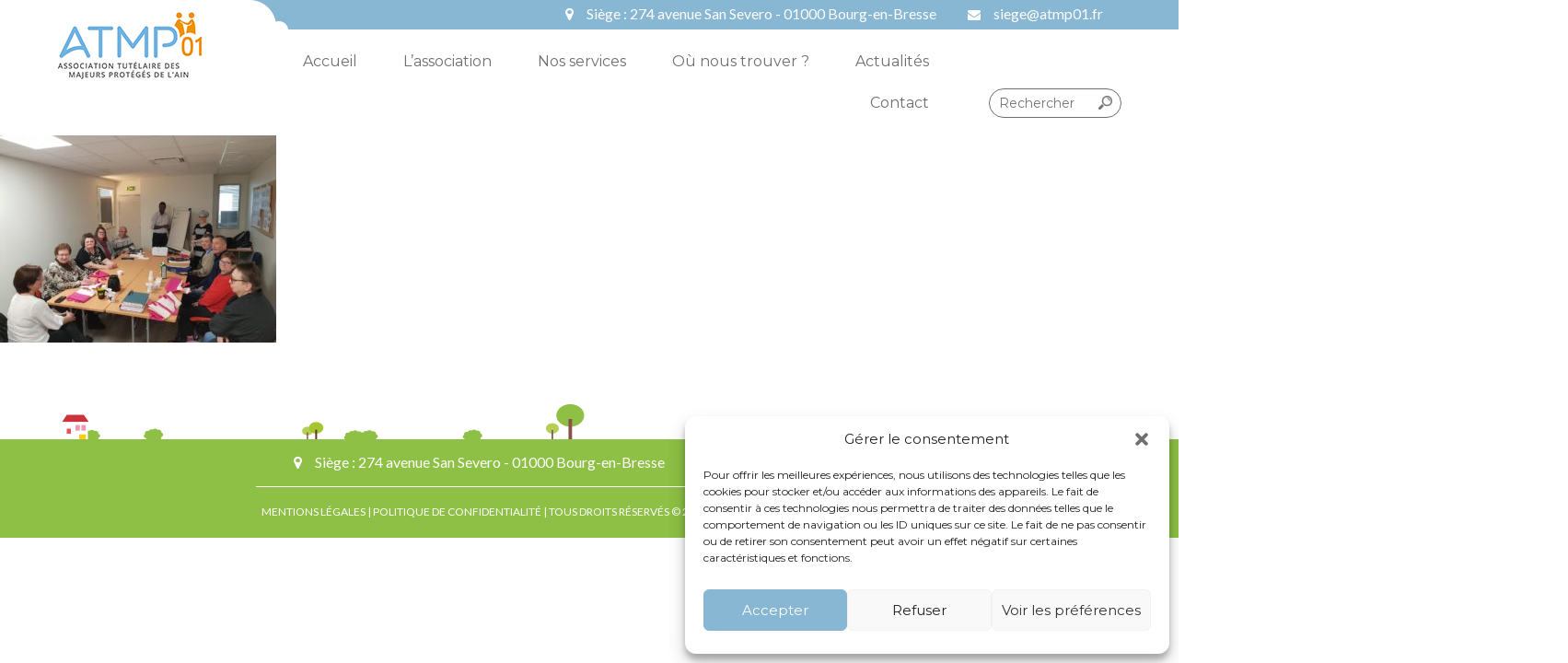

--- FILE ---
content_type: text/css;charset=UTF-8
request_url: https://www.atmp01.fr/wp-content/themes/idcomcrea/less/index.php?fichier=style
body_size: 7684
content:
html,
body,
div,
span,
applet,
object,
iframe,
h1,
h2,
h3,
h4,
h5,
h6,
p,
blockquote,
pre,
a,
abbr,
acronym,
address,
big,
cite,
code,
del,
dfn,
em,
img,
ins,
kbd,
q,
s,
samp,
small,
strike,
strong,
sub,
sup,
tt,
var,
b,
u,
i,
center,
dl,
dt,
dd,
ol,
ul,
li,
fieldset,
form,
label,
legend,
table,
caption,
tbody,
tfoot,
thead,
tr,
th,
td,
article,
aside,
canvas,
details,
embed,
figure,
figcaption,
footer,
header,
hgroup,
menu,
nav,
output,
ruby,
section,
summary,
time,
mark,
audio,
video {
  margin: 0;
  padding: 0;
  border: 0;
  font-size: 100%;
  font: inherit;
  vertical-align: baseline;
}
article,
aside,
details,
figcaption,
figure,
footer,
header,
hgroup,
menu,
nav,
section {
  display: block;
}
body {
  line-height: 1;
}
ol,
ul {
  list-style: none;
}
blockquote,
q {
  quotes: none;
}
blockquote:before,
blockquote:after,
q:before,
q:after {
  content: '';
  content: none;
}
table {
  border-collapse: collapse;
  border-spacing: 0;
}
input::-moz-focus-inner {
  border: 0;
}
a {
  color: #3c3c3b;
  transition: all 0.4s ease-in-out !important;
  -webkit-transition: all 0.4s ease-in-out !important;
  -moz-transition: all 0.4s ease-in-out !important;
  -o-transition: all 0.4s ease-in-out !important;
  text-decoration: none;
}
a:hover,
a:active,
a:focus {
  text-decoration: none;
  outline: none;
}
.col-p5 {
  width: 5%;
  float: left;
}
@media screen and (max-width: 768px) {
  .col-p5 {
    clear: both;
    float: inherit;
    width: 100%;
  }
}
.col-p10 {
  width: 10%;
  float: left;
}
@media screen and (max-width: 768px) {
  .col-p10 {
    clear: both;
    float: inherit;
    width: 100%;
  }
}
.col-p15 {
  width: 15%;
  float: left;
}
@media screen and (max-width: 768px) {
  .col-p15 {
    clear: both;
    float: inherit;
    width: 100%;
  }
}
.col-p20 {
  width: 20%;
  float: left;
}
@media screen and (max-width: 768px) {
  .col-p20 {
    clear: both;
    float: inherit;
    width: 100%;
  }
}
.col-p25 {
  width: 25%;
  float: left;
}
@media screen and (max-width: 768px) {
  .col-p25 {
    clear: both;
    float: inherit;
    width: 100%;
  }
}
.col-p30 {
  width: 30%;
  float: left;
}
@media screen and (max-width: 768px) {
  .col-p30 {
    clear: both;
    float: inherit;
    width: 100%;
  }
}
.col-p35 {
  width: 35%;
  float: left;
}
@media screen and (max-width: 768px) {
  .col-p35 {
    clear: both;
    float: inherit;
    width: 100%;
  }
}
.col-p40 {
  width: 40%;
  float: left;
}
@media screen and (max-width: 768px) {
  .col-p40 {
    clear: both;
    float: inherit;
    width: 100%;
  }
}
.col-p45 {
  width: 45%;
  float: left;
}
@media screen and (max-width: 768px) {
  .col-p45 {
    clear: both;
    float: inherit;
    width: 100%;
  }
}
.col-p50 {
  width: 50%;
  float: left;
}
@media screen and (max-width: 768px) {
  .col-p50 {
    clear: both;
    float: inherit;
    width: 100%;
  }
}
.col-p55 {
  width: 55%;
  float: left;
}
@media screen and (max-width: 768px) {
  .col-p55 {
    clear: both;
    float: inherit;
    width: 100%;
  }
}
.col-p60 {
  width: 60%;
  float: left;
}
@media screen and (max-width: 768px) {
  .col-p60 {
    clear: both;
    float: inherit;
    width: 100%;
  }
}
.col-p65 {
  width: 65%;
  float: left;
}
@media screen and (max-width: 768px) {
  .col-p65 {
    clear: both;
    float: inherit;
    width: 100%;
  }
}
.col-p70 {
  width: 70%;
  float: left;
}
@media screen and (max-width: 768px) {
  .col-p70 {
    clear: both;
    float: inherit;
    width: 100%;
  }
}
.col-p75 {
  width: 75%;
  float: left;
}
@media screen and (max-width: 768px) {
  .col-p75 {
    clear: both;
    float: inherit;
    width: 100%;
  }
}
.col-p80 {
  width: 80%;
  float: left;
}
@media screen and (max-width: 768px) {
  .col-p80 {
    clear: both;
    float: inherit;
    width: 100%;
  }
}
.col-p85 {
  width: 85%;
  float: left;
}
@media screen and (max-width: 768px) {
  .col-p85 {
    clear: both;
    float: inherit;
    width: 100%;
  }
}
.col-p90 {
  width: 90%;
  float: left;
}
@media screen and (max-width: 768px) {
  .col-p90 {
    clear: both;
    float: inherit;
    width: 100%;
  }
}
.col-p95 {
  width: 95%;
  float: left;
}
@media screen and (max-width: 768px) {
  .col-p95 {
    clear: both;
    float: inherit;
    width: 100%;
  }
}
.col-p5 {
  width: 5%;
  float: left;
}
@media screen and (max-width: 768px) {
  .col-p5 {
    clear: both;
    float: inherit;
    width: 100%;
  }
}
body {
  overflow-x: hidden;
}
body * {
  font-family: 'Montserrat', sans-serif;
  font-size: 16px;
  line-height: 20px;
  color: #706f6f;
}
body strong {
  font-weight: bold;
}
body #cn-notice-text {
  color: #fff;
}
body .container {
  width: 80%;
}
body #grdp_barre_maxi,
body #grdp_barre_mini {
  padding: 10px 15px !important;
  background-color: #87b7d3 !important;
}
body #grdp_barre_maxi p,
body #grdp_barre_maxi a,
body #grdp_barre_mini p,
body #grdp_barre_mini a {
  font-size: 12px !important;
  line-height: 13px !important;
  color: #fff !important;
  padding: 0 !important;
}
body #modalVideo {
  text-align: center;
}
body #modalVideo:before {
  display: inline-block;
  vertical-align: middle;
  content: " ";
  height: 100%;
}
body #modalVideo .modal-dialog {
  display: inline-block;
  vertical-align: middle;
  width: 800px;
}
body #modalVideo .modal-dialog .modal-content {
  border-radius: 0;
}
body #modalVideo .modal-dialog .modal-content button {
  position: absolute;
  top: -50px;
  right: 0;
  outline: none;
  text-shadow: none;
  opacity: 1;
}
body #modalVideo .modal-dialog .modal-content button span {
  font-size: 45px;
  line-height: 45px;
  color: #fff;
  transition: all .4s ease-in-out !important;
  -webkit-transition: all .4s ease-in-out !important;
  -moz-transition: all .4s ease-in-out !important;
  -o-transition: all .4s ease-in-out !important;
}
body #modalVideo .modal-dialog .modal-content button span:hover {
  color: #8dc045;
}
body #modalVideo .modal-dialog .modal-content .modal-body {
  padding: 0;
  margin-bottom: -6px;
}
body #modalVideo .modal-dialog .modal-content .modal-body iframe {
  width: 100% !important;
}
body header #logo img {
  display: inline;
  margin-top: 10px;
}
body header .ligne-contact {
  height: 32px;
  padding: 5px;
  text-align: right;
  position: relative;
  background: url(../img/bout-nuage.png) no-repeat 0 0;
  background-color: #87b7d3;
}
body header .ligne-contact .bg-ligne-contact {
  background: url(../img/bg-header-ligne-contact.png);
  position: absolute;
  right: -500px;
  width: 500px;
  height: 32px;
  top: 0;
  z-index: -1;
  display: block;
}
body header .ligne-contact div {
  display: inline-block;
  margin: 0 15px;
}
body header .ligne-contact div a {
  font-family: 'Lato', sans-serif;
  color: #fff;
}
body header .ligne-contact div a:hover {
  color: #3c3c3b;
}
body header .ligne-contact div i {
  color: #fff;
  margin-right: 10px;
  vertical-align: initial;
}
body header .ligne-contact div span {
  color: #fff;
  font-family: 'Lato', sans-serif;
}
body header .ligne-contact div:nth-child(2) {
  margin-left: 0;
}
body header .ligne-contact div:nth-child(2) i {
  font-size: 16px;
}
body header .ligne-contact div:nth-child(3) i {
  font-size: 14px;
}
body header .ligne-contact div:nth-child(4) {
  margin-right: 0;
}
body header .ligne-contact div:nth-child(4) i {
  font-size: 16px;
}
body header nav {
  margin-top: 25px;
  text-align: right;
}
body header nav li {
  display: inline-block;
  position: relative;
  margin: 0 3%;
  padding-bottom: 25px;
}
body header nav li a {
  padding-bottom: 3px;
}
body header nav li a:hover {
  color: #8dc045;
}
body header nav li ul {
  display: none;
  position: absolute;
  top: 45px;
  left: -20px;
  z-index: 10;
  background-color: #8dc045;
  width: 250px;
  transition: all .4s ease-in-out !important;
  -webkit-transition: all .4s ease-in-out !important;
  -moz-transition: all .4s ease-in-out !important;
  -o-transition: all .4s ease-in-out !important;
}
body header nav li ul li {
  display: block;
  text-align: left;
  margin: 0;
  padding: 0;
  transition: all .4s ease-in-out !important;
  -webkit-transition: all .4s ease-in-out !important;
  -moz-transition: all .4s ease-in-out !important;
  -o-transition: all .4s ease-in-out !important;
}
body header nav li ul li a {
  color: #fff !important;
  display: block;
  padding: 10px 20px;
  font-size: 14px;
  border: 0 !important;
}
body header nav li ul li:hover {
  background-color: #6a8841;
}
body header nav li ul li:hover a {
  color: #fff;
}
body header nav li ul li.current-menu-item {
  background-color: #6a8841;
}
body header nav li:hover ul {
  display: block;
}
body header nav li:first-child {
  margin-left: 0;
}
body header nav li.current-menu-item a {
  border-bottom: 3px solid #8dc045;
  color: #706f6f;
}
body header nav .menu-menu-principal-container {
  display: inline-block;
  width: 80%;
  margin-right: 4%;
}
body header nav #searchform {
  display: inline-block;
  position: relative;
  width: 15%;
}
body header nav #searchform label {
  display: none;
}
body header nav #searchform #s {
  border-radius: 30px;
  border: 1px solid #706f6f;
  outline: none;
  width: 100%;
  padding: 5px 30px 5px 10px;
  font-size: 14px;
}
body header nav #searchform #searchsubmit {
  position: absolute;
  right: 10px;
  background: url(../img/loupe-recherche.png) no-repeat 50% 50%;
  border: none;
  outline: none;
  height: 15px;
  width: 15px;
  background-size: contain;
  top: 8px;
}
body footer {
  background-color: #8dc045;
  position: relative;
  margin-top: 100px;
}
body footer .frise {
  background: url(../img/frise-icones-footer.png) no-repeat center;
  top: -38px;
  position: absolute;
  height: 38px;
  width: 100%;
  z-index: 10;
}
body footer .ligne-superieure {
  text-align: center;
  padding: 15px 0;
  width: 725px;
  margin: auto;
}
body footer .ligne-superieure div {
  display: inline-block;
  margin: 0 15px;
}
body footer .ligne-superieure div a {
  font-family: 'Lato', sans-serif;
  color: #fff;
}
body footer .ligne-superieure div a:hover {
  color: #3c3c3b;
}
body footer .ligne-superieure div i {
  color: #fff;
  margin-right: 10px;
  vertical-align: initial;
}
body footer .ligne-superieure div span {
  color: #fff;
  font-family: 'Lato', sans-serif;
}
body footer .ligne-superieure div:first-child {
  margin-left: 0;
}
body footer .ligne-superieure div:first-child i {
  font-size: 16px;
}
body footer .ligne-superieure div:nth-child(2) i {
  font-size: 14px;
}
body footer .ligne-superieure div:last-child {
  margin-right: 0;
}
body footer .ligne-superieure div:last-child i {
  font-size: 16px;
}
body footer .ligne-inferieure {
  text-align: center;
  color: #fff;
  font-family: 'Lato', sans-serif;
  font-size: 12px;
  border-top: 1px solid #fff;
  padding: 15px 0;
  width: 725px;
  margin: auto;
}
body footer .ligne-inferieure a {
  color: #fff;
  font-family: 'Lato', sans-serif;
  font-size: 12px;
}
body footer .ligne-inferieure a:hover {
  color: #3c3c3b;
}
.page-id-5 .rslides {
  position: relative;
  list-style: none;
  overflow: hidden;
  width: 100%;
  padding: 0;
  margin: 0;
}
.page-id-5 .rslides div {
  -webkit-backface-visibility: hidden;
  position: absolute;
  display: none;
  width: 100%;
  left: 0;
  top: 0;
}
.page-id-5 .rslides div:first-child {
  position: relative;
  display: block;
  float: left;
}
.page-id-5 .rslides img {
  display: block;
  height: auto;
  float: left;
  width: 100%;
  border: 0;
}
.page-id-5 .menu-services {
  margin-top: -70px;
}
.page-id-5 .menu-services .bloc-couleur {
  text-align: center;
  padding: 2% 1%;
  z-index: 10;
  transition: all .4s ease-in-out !important;
  -webkit-transition: all .4s ease-in-out !important;
  -moz-transition: all .4s ease-in-out !important;
  -o-transition: all .4s ease-in-out !important;
}
.page-id-5 .menu-services .bloc-couleur .texte {
  text-transform: uppercase;
  color: #fff;
  font-size: 17px;
  margin-bottom: 40px;
}
.page-id-5 .menu-services .bloc-couleur .en-savoir-plus {
  color: #fff;
  border: 1px solid #fff;
  padding: 5px 15px;
  transition: all .4s ease-in-out !important;
  -webkit-transition: all .4s ease-in-out !important;
  -moz-transition: all .4s ease-in-out !important;
  -o-transition: all .4s ease-in-out !important;
  display: inline;
}
.page-id-5 .menu-services .bloc-couleur:hover {
  transform: scale(1.2,1.2);
  -webkit-transform: scale(1.2,1.2);
  -moz-transform: scale(1.2,1.2);
  -o-transform: scale(1.2,1.2);
  z-index: 20;
}
.page-id-5 .menu-services .bloc-couleur:hover .en-savoir-plus {
  background-color: #fff;
}
.page-id-5 .menu-services .service-bleu {
  background-color: #87b7d3;
}
.page-id-5 .menu-services .service-bleu:hover .en-savoir-plus {
  color: #87b7d3;
}
.page-id-5 .menu-services .service-orange {
  background-color: #e0af69;
}
.page-id-5 .menu-services .service-orange:hover .en-savoir-plus {
  color: #e0af69;
}
.page-id-5 .menu-services .service-rouge {
  background-color: #cd6275;
}
.page-id-5 .menu-services .service-rouge:hover .en-savoir-plus {
  color: #cd6275;
}
.page-id-5 .menu-services .service-vert {
  background-color: #8dc045;
}
.page-id-5 .menu-services .service-vert:hover .en-savoir-plus {
  color: #8dc045;
}
.parent-pageid-7 main p {
  margin-bottom: 20px;
  text-align: justify;
}
.parent-pageid-7 main ul {
  list-style-type: disc;
  margin-bottom: 20px;
}
.parent-pageid-7 main ul li {
  margin-left: 20px;
  margin-bottom: 5px;
}
.parent-pageid-7 main em strong {
  color: #e0af69;
}
.parent-pageid-7 main #owl-membres-equipe {
  margin: 60px 0 30px;
}
.parent-pageid-7 main #owl-membres-equipe .item {
  text-align: center;
}
.parent-pageid-7 main #owl-membres-equipe .item .photo {
  height: 172px;
  width: 172px;
  border-radius: 172px;
  margin: auto;
}
.parent-pageid-7 main #owl-membres-equipe .item .nom-prenom {
  text-transform: uppercase;
  margin-top: 20px;
}
.parent-pageid-7 main #owl-membres-equipe .item .statut {
  font-size: 14px;
}
.parent-pageid-7 main #owl-membres-equipe .owl-buttons div {
  height: 51px;
  width: 28px;
  background: url(../img/fleches-carousel-membres-equipe.png);
  position: absolute;
  top: 35%;
}
.parent-pageid-7 main #owl-membres-equipe .owl-prev {
  background-position: 0 0 !important;
  left: -45px;
}
.parent-pageid-7 main #owl-membres-equipe .owl-next {
  background-position: -28px 0 !important;
  right: -45px;
}
.parent-pageid-9 main .titre h3,
.page-id-158 main .titre h3 {
  font-size: 24px;
}
.parent-pageid-9 main .menu-flottant,
.page-id-158 main .menu-flottant {
  width: 295px;
  position: absolute;
}
.parent-pageid-9 main .menu-flottant ul,
.page-id-158 main .menu-flottant ul {
  list-style-type: none;
  margin-bottom: 0px;
}
.parent-pageid-9 main .menu-flottant li,
.page-id-158 main .menu-flottant li {
  margin: 0;
}
.parent-pageid-9 main .menu-flottant li a,
.page-id-158 main .menu-flottant li a {
  text-transform: uppercase;
  color: #fff;
  font-size: 14px;
  padding: 20px;
  text-align: left;
  display: block;
}
.parent-pageid-9 main .menu-flottant li ul.sub,
.page-id-158 main .menu-flottant li ul.sub {
  padding-bottom: 20px;
}
.parent-pageid-9 main .menu-flottant li ul.sub li,
.page-id-158 main .menu-flottant li ul.sub li {
  color: #fff;
  font-size: 14px;
  cursor: pointer;
  transition: all .4s ease-in-out !important;
  -webkit-transition: all .4s ease-in-out !important;
  -moz-transition: all .4s ease-in-out !important;
  -o-transition: all .4s ease-in-out !important;
  padding: 10px 40px;
  width: 100%;
}
.parent-pageid-9 main .menu-flottant li.service-bleu,
.page-id-158 main .menu-flottant li.service-bleu {
  background-color: #87b7d3;
}
.parent-pageid-9 main .menu-flottant li.service-bleu.active:after,
.page-id-158 main .menu-flottant li.service-bleu.active:after {
  content: "";
  background: url(../img/coin-bas.jpg) no-repeat;
  height: 11px;
  width: 17px;
  display: block;
  bottom: -11px;
  position: absolute;
  right: 0;
}
.parent-pageid-9 main .menu-flottant li.service-orange,
.page-id-158 main .menu-flottant li.service-orange {
  background-color: #e0af69;
}
.parent-pageid-9 main .menu-flottant li.service-orange.active:before,
.page-id-158 main .menu-flottant li.service-orange.active:before {
  content: "";
  background: url(../img/coin-haut.jpg) no-repeat;
  height: 11px;
  width: 17px;
  display: block;
  top: -11px;
  position: absolute;
  right: 0;
}
.parent-pageid-9 main .menu-flottant li.service-orange.active:after,
.page-id-158 main .menu-flottant li.service-orange.active:after {
  content: "";
  background: url(../img/coin-bas.jpg) no-repeat;
  height: 11px;
  width: 17px;
  display: block;
  bottom: -11px;
  position: absolute;
  right: 0;
}
.parent-pageid-9 main .menu-flottant li.service-rouge,
.page-id-158 main .menu-flottant li.service-rouge {
  background-color: #cd6275;
}
.parent-pageid-9 main .menu-flottant li.service-rouge.active:before,
.page-id-158 main .menu-flottant li.service-rouge.active:before {
  content: "";
  background: url(../img/coin-haut.jpg) no-repeat;
  height: 11px;
  width: 17px;
  display: block;
  top: -11px;
  position: absolute;
  right: 0;
}
.parent-pageid-9 main .menu-flottant li.service-rouge.active:after,
.page-id-158 main .menu-flottant li.service-rouge.active:after {
  content: "";
  background: url(../img/coin-bas.jpg) no-repeat;
  height: 11px;
  width: 17px;
  display: block;
  bottom: -11px;
  position: absolute;
  right: 0;
}
.parent-pageid-9 main .menu-flottant li.service-vert,
.page-id-158 main .menu-flottant li.service-vert {
  background-color: #8dc045;
}
.parent-pageid-9 main .menu-flottant li.service-vert.active:before,
.page-id-158 main .menu-flottant li.service-vert.active:before {
  content: "";
  background: url(../img/coin-haut.jpg) no-repeat;
  height: 11px;
  width: 17px;
  display: block;
  top: -11px;
  position: absolute;
  right: 0;
}
.parent-pageid-9 main .menu-flottant li.service-gris,
.page-id-158 main .menu-flottant li.service-gris {
  background-color: #8dc045;
}
.parent-pageid-9 main .menu-flottant li.active,
.page-id-158 main .menu-flottant li.active {
  width: 312px;
  position: relative;
}
.parent-pageid-9 main .menu-flottant.flotte,
.page-id-158 main .menu-flottant.flotte {
  position: fixed;
  top: 50px;
}
.parent-pageid-9 main .panel-grid .container.panel-row-style .panel-grid-cell:last-child .textes,
.page-id-158 main .panel-grid .container.panel-row-style .panel-grid-cell:last-child .textes {
  padding: 20px;
  border: 1px solid #706f6f;
  cursor: pointer;
  transition: all .4s ease-in-out !important;
  -webkit-transition: all .4s ease-in-out !important;
  -moz-transition: all .4s ease-in-out !important;
  -o-transition: all .4s ease-in-out !important;
}
.parent-pageid-9 main .panel-grid .container.panel-row-style .panel-grid-cell:last-child .textes p,
.page-id-158 main .panel-grid .container.panel-row-style .panel-grid-cell:last-child .textes p {
  margin-bottom: 20px;
}
.parent-pageid-9 main .panel-grid .container.panel-row-style .panel-grid-cell:last-child .textes ul,
.page-id-158 main .panel-grid .container.panel-row-style .panel-grid-cell:last-child .textes ul {
  list-style-type: disc;
}
.parent-pageid-9 main .panel-grid .container.panel-row-style .panel-grid-cell:last-child .textes ul li,
.page-id-158 main .panel-grid .container.panel-row-style .panel-grid-cell:last-child .textes ul li {
  margin-left: 20px;
  margin-bottom: 20px;
}
.parent-pageid-9 main .panel-grid .container.panel-row-style .panel-grid-cell:last-child .textes .widget_sow-editor,
.page-id-158 main .panel-grid .container.panel-row-style .panel-grid-cell:last-child .textes .widget_sow-editor {
  margin: 0 !important;
}
.parent-pageid-9 main .panel-grid .container.panel-row-style .panel-grid-cell:last-child .textes .bloc-principal h3,
.page-id-158 main .panel-grid .container.panel-row-style .panel-grid-cell:last-child .textes .bloc-principal h3 {
  font-size: 20px;
  position: relative;
  transition: all .4s ease-in-out !important;
  -webkit-transition: all .4s ease-in-out !important;
  -moz-transition: all .4s ease-in-out !important;
  -o-transition: all .4s ease-in-out !important;
}
.parent-pageid-9 main .panel-grid .container.panel-row-style .panel-grid-cell:last-child .textes .bloc-principal h3 i,
.page-id-158 main .panel-grid .container.panel-row-style .panel-grid-cell:last-child .textes .bloc-principal h3 i {
  position: absolute;
  right: 5px;
  font-size: 30px;
  top: -5px;
  transition: all .4s ease-in-out !important;
  -webkit-transition: all .4s ease-in-out !important;
  -moz-transition: all .4s ease-in-out !important;
  -o-transition: all .4s ease-in-out !important;
}
.parent-pageid-9 main .panel-grid .container.panel-row-style .panel-grid-cell:last-child .textes .bloc-principal .textwidget,
.page-id-158 main .panel-grid .container.panel-row-style .panel-grid-cell:last-child .textes .bloc-principal .textwidget {
  display: none;
  margin-top: 30px;
}
.parent-pageid-9 main .panel-grid .container.panel-row-style .panel-grid-cell:last-child .textes .bloc-secondaire,
.page-id-158 main .panel-grid .container.panel-row-style .panel-grid-cell:last-child .textes .bloc-secondaire {
  display: none;
}
.parent-pageid-9 main .panel-grid .container.panel-row-style .panel-grid-cell:last-child .textes .bloc-secondaire h3,
.page-id-158 main .panel-grid .container.panel-row-style .panel-grid-cell:last-child .textes .bloc-secondaire h3 {
  color: #fff;
  font-weight: bold;
  padding: 5px 10px;
  margin-bottom: 10px;
}
.parent-pageid-9 main .panel-grid .container.panel-row-style .panel-grid-cell:last-child .textes .bloc-secondaire .textwidget,
.page-id-158 main .panel-grid .container.panel-row-style .panel-grid-cell:last-child .textes .bloc-secondaire .textwidget {
  padding: 0 10px;
}
.parent-pageid-9 main .panel-grid .container.panel-row-style .panel-grid-cell:last-child .textes:hover .bloc-principal h3,
.page-id-158 main .panel-grid .container.panel-row-style .panel-grid-cell:last-child .textes:hover .bloc-principal h3 {
  color: #fff;
}
.parent-pageid-9 main .panel-grid .container.panel-row-style .panel-grid-cell:last-child .textes:hover .bloc-principal h3 i,
.page-id-158 main .panel-grid .container.panel-row-style .panel-grid-cell:last-child .textes:hover .bloc-principal h3 i {
  color: #fff;
}
.parent-pageid-9 main .panel-grid .container.panel-row-style .panel-grid-cell:last-child .textes.active,
.page-id-158 main .panel-grid .container.panel-row-style .panel-grid-cell:last-child .textes.active {
  cursor: default;
  background-color: #fff !important;
}
.page-id-153 main #pg-153-1 {
  margin-bottom: 50px;
}
.page-id-153 main .panel-grid-cell {
  position: relative;
}
.page-id-153 main .uv-chart-div {
  height: 600px !important;
  position: absolute !important;
  z-index: -1 !important;
  text-align: center !important;
}
.page-id-153 main .uv-chart-div .uv-caption .uv-caption-text {
  font-family: 'Montserrat', sans-serif !important;
  font-size: 14px !important;
  font-variant: normal !important;
}
.page-id-153 main .uv-chart-div .uv-chart text {
  font-family: 'Montserrat', sans-serif !important;
  font-size: 14px !important;
}
.page-id-158 main .menu-flottant ul.sub li.active {
  background-color: #6a8841;
}
.page-id-158 main .menu-flottant ul.sub li:hover {
  background-color: #6a8841;
}
.page-id-158 main .textes em strong,
.page-id-158 main .textes strong em {
  color: #6a8841;
}
.page-id-158 main .textes:hover {
  background-color: #6a8841;
}
.page-id-158 main .textes.active:hover .bloc-principal h3 {
  color: #6a8841 !important;
}
.page-id-158 main .textes.active:hover .bloc-principal h3 i {
  color: #6a8841 !important;
}
.page-id-158 main .bloc-principal h3 {
  color: #6a8841;
}
.page-id-158 main .bloc-principal h3 i {
  color: #6a8841;
}
.page-id-158 main .bloc-secondaire h3 {
  background-color: #6a8841;
}
.page-id-15 main .menu-flottant ul.sub li.active {
  background-color: #456577;
}
.page-id-15 main .menu-flottant ul.sub li:hover {
  background-color: #456577;
}
.page-id-15 main .textes em strong,
.page-id-15 main .textes strong em {
  color: #456577;
}
.page-id-15 main .textes:hover {
  background-color: #456577;
}
.page-id-15 main .textes.active:hover .bloc-principal h3 {
  color: #456577 !important;
}
.page-id-15 main .textes.active:hover .bloc-principal h3 i {
  color: #456577 !important;
}
.page-id-15 main .bloc-principal h3 {
  color: #456577;
}
.page-id-15 main .bloc-principal h3 i {
  color: #456577;
}
.page-id-15 main .bloc-secondaire h3 {
  background-color: #456577;
}
.page-id-16 main .menu-flottant ul.sub li.active {
  background-color: #c4995c;
}
.page-id-16 main .menu-flottant ul.sub li:hover {
  background-color: #c4995c;
}
.page-id-16 main .textes em strong,
.page-id-16 main .textes strong em {
  color: #c4995c;
}
.page-id-16 main .textes:hover {
  background-color: #c4995c;
}
.page-id-16 main .textes.active:hover .bloc-principal h3 {
  color: #c4995c !important;
}
.page-id-16 main .textes.active:hover .bloc-principal h3 i {
  color: #c4995c !important;
}
.page-id-16 main .bloc-principal h3 {
  color: #c4995c;
}
.page-id-16 main .bloc-principal h3 i {
  color: #c4995c;
}
.page-id-16 main .bloc-secondaire h3 {
  background-color: #c4995c;
}
.page-id-17 main .menu-flottant ul.sub li.active {
  background-color: #a0293e;
}
.page-id-17 main .menu-flottant ul.sub li:hover {
  background-color: #a0293e;
}
.page-id-17 main .textes em strong,
.page-id-17 main .textes strong em {
  color: #a0293e;
}
.page-id-17 main .textes:hover {
  background-color: #a0293e;
}
.page-id-17 main .textes a {
  color: #a0293e;
}
.page-id-17 main .textes.active:hover .bloc-principal h3 {
  color: #a0293e !important;
}
.page-id-17 main .textes.active:hover .bloc-principal h3 i {
  color: #a0293e !important;
}
.page-id-17 main .bloc-principal h3 {
  color: #a0293e;
}
.page-id-17 main .bloc-principal h3 i {
  color: #a0293e;
}
.page-id-17 main .bloc-secondaire h3 {
  background-color: #a0293e;
}
.page-id-217 main .menu-flottant ul.sub li.active {
  background-color: #6a8841;
}
.page-id-217 main .menu-flottant ul.sub li:hover {
  background-color: #6a8841;
}
.page-id-217 main .textes em strong,
.page-id-217 main .textes strong em {
  color: #6a8841;
}
.page-id-217 main .textes:hover {
  background-color: #6a8841;
}
.page-id-217 main .textes.active:hover .bloc-principal h3 {
  color: #6a8841 !important;
}
.page-id-217 main .textes.active:hover .bloc-principal h3 i {
  color: #6a8841 !important;
}
.page-id-217 main .bloc-principal h3 {
  color: #6a8841;
}
.page-id-217 main .bloc-principal h3 i {
  color: #6a8841;
}
.page-id-217 main .bloc-secondaire h3 {
  background-color: #6a8841;
}
.page-id-11 #liste-des-bureaux {
  width: 60%;
  margin: auto;
  margin-top: 45px;
}
.page-id-11 #liste-des-bureaux .un-bureau {
  margin-bottom: 45px;
  padding-bottom: 45px;
  border-bottom: 1px solid silver;
}
.page-id-11 #liste-des-bureaux .un-bureau:last-child {
  border: 0;
}
.page-id-11 #liste-des-bureaux .un-bureau .visuel {
  background-size: cover !important;
  height: 250px;
  padding: 0;
}
.page-id-11 #liste-des-bureaux .un-bureau .textuel .localisation-generale {
  text-transform: uppercase;
  color: #3c3c3b;
  font-weight: bold;
  margin-bottom: 20px;
  font-size: 18px;
}
.page-id-11 #liste-des-bureaux .un-bureau .textuel .detail-pictos div {
  margin-bottom: 10px;
}
.page-id-11 #liste-des-bureaux .un-bureau .textuel .detail-pictos div i {
  width: 25px;
  color: #8dc045;
}
.page-id-11 #liste-des-bureaux .un-bureau .textuel .detail-pictos div a:hover {
  color: #8dc045;
}
.page-id-13 main .nf-form-fields-required,
.page-id-13 main label {
  display: none;
}
.page-id-13 main #pg-13-1 {
  margin-top: 60px;
}
.page-id-13 main h3 {
  text-transform: uppercase;
  color: #3c3c3b;
  font-weight: bold;
  margin-bottom: 20px;
  font-size: 18px;
}
.page-id-13 main input,
.page-id-13 main textarea {
  padding: 5px;
  resize: none;
}
.page-id-13 main input:focus,
.page-id-13 main textarea:focus {
  outline-color: #87b7d3;
}
.page-id-13 main .nf-field-container {
  margin-bottom: 10px;
}
.page-id-13 main #nf-field-4 {
  background-color: #8dc045;
  border: 0;
  padding: 8px 30px;
  color: #fff;
  float: right;
}
.page-id-13 main #nf-field-6-container .nf-field-label {
  display: none;
}
.page-id-13 main #nf-field-6-container .nf-field-element ul {
  font-size: 0;
}
.page-id-13 main #nf-field-6-container .nf-field-element ul li {
  margin-bottom: 5px !important;
}
.page-id-13 main #nf-field-6-container .nf-field-element ul li input {
  display: none;
}
.page-id-13 main #nf-field-6-container .nf-field-element ul li label {
  padding-left: 44px;
  color: #706f6f;
  position: relative;
  cursor: pointer;
  margin: 0 !important;
  display: block;
}
.page-id-13 main #nf-field-6-container .nf-field-element ul li label:before {
  content: "\f00c";
  font-size: 32px;
  line-height: 32px;
  top: 0;
  left: 0;
  font-family: "FontAwesome";
  font-weight: 900;
  display: block;
  position: absolute;
  z-index: 1;
  opacity: 0;
  transition: all .4s ease-in-out !important;
  -webkit-transition: all .4s ease-in-out !important;
  -moz-transition: all .4s ease-in-out !important;
  -o-transition: all .4s ease-in-out !important;
}
.page-id-13 main #nf-field-6-container .nf-field-element ul li label:after {
  content: "";
  width: 32px;
  height: 32px;
  border: 1px solid #706f6f;
  background-color: #fff;
  left: 0;
  top: 0;
  display: block;
  position: absolute;
}
.page-id-13 main #nf-field-6-container .nf-field-element ul li label.nf-checked-label:before {
  opacity: 1;
}
.page-id-13 main .informations-contact div {
  margin-bottom: 20px;
}
.page-id-13 main .informations-contact div span em {
  font-weight: bold;
}
.page-id-13 main .informations-contact div a:hover {
  color: #8dc045;
}
.page-id-13 main .informations-contact div i {
  float: left;
  margin-right: 8px;
}
.page-id-13 main .informations-contact div:nth-child(3) i {
  font-size: 14px;
}
.page-id-13 main .informations-contact div:nth-child(4) i {
  font-size: 18px;
  height: 40px;
}
.page-id-13 main .informations-contact div:nth-child(5) i {
  font-size: 14px;
}
.page-id-13 main .informations-contact div:nth-child(6) i {
  height: 60px;
}
.page-id-13 main .voir-infos {
  background-color: #8dc045;
  display: inline-block;
  color: #fff;
  padding: 7px 30px;
  text-align: center;
  margin-top: 20px;
}
.page-id-31 main,
.page-id-287 main {
  margin-top: 100px;
  color: #706f6f !important;
}
.page-id-31 main h1,
.page-id-287 main h1 {
  margin-bottom: 40px;
  font-size: 30px;
  text-transform: uppercase;
}
.page-id-31 main h2,
.page-id-287 main h2 {
  margin-top: 1rem;
  margin-bottom: 20px;
  font-size: 22px;
  text-transform: uppercase;
}
.page-id-31 main table,
.page-id-287 main table {
  border-collapse: collapse;
  border: 1px solid #000000;
  margin-bottom: 1rem;
}
.page-id-31 main table th,
.page-id-287 main table th {
  font-weight: 700;
}
.page-id-31 main table td,
.page-id-287 main table td {
  padding: 1rem;
  border: 1px solid #000000;
}
.page-id-31 main p,
.page-id-287 main p {
  margin-bottom: 20px;
  color: #706f6f !important;
  line-height: 1.4;
}
.page-id-31 main p span,
.page-id-287 main p span {
  color: #706f6f !important;
}
.page-id-31 main p b,
.page-id-287 main p b {
  color: #8dc045 !important;
}
.page-id-31 main p b span,
.page-id-287 main p b span {
  color: #8dc045 !important;
}
.page-id-31 main ul,
.page-id-287 main ul {
  margin-bottom: 1rem;
  margin-top: 1rem;
  padding-left: 2rem;
}
.page-id-31 main ul li,
.page-id-287 main ul li {
  list-style-type: disc;
  line-height: 1.4;
}
.search main {
  margin-top: 60px;
}
.search main h1 {
  font-size: 24px;
  margin-bottom: 30px;
}
.search main h2 {
  margin-bottom: 5px;
}
.search main h2 a {
  color: #3c3c3b;
}
.search main h2 a:hover {
  color: #8dc045;
}
.search main small {
  font-size: 16px;
  color: #3c3c3b;
}
.search main section {
  font-size: 14px;
}
.search main hr {
  border-color: #87b7d3;
}
@media screen and (max-width: 1880px) {
  .page-id-5 .menu-services .bloc-couleur {
    padding: 2% 0.5%;
  }
  .page-id-5 .menu-services .bloc-couleur .texte {
    font-size: 15px;
  }
  .page-id-13 main .container {
    width: 60%;
  }
  .page-id-13 main .panel-grid-cell-empty {
    display: none;
  }
  .page-id-13 main #pgc-13-1-1,
  .page-id-13 main #pgc-13-1-3 {
    width: 50%;
  }
}
@media screen and (max-width: 1500px) {
  body .container {
    width: 95%;
  }
}
@media screen and (max-width: 1240px) {
  body * {
    font-size: 14px;
  }
  body .container {
    width: 100%;
  }
  body #entete {
    padding: 0;
  }
  body header .contact-plus-nav {
    width: 100%;
    padding: 0;
    position: static;
  }
  body header .ligne-contact {
    background-image: none;
    position: absolute;
    top: 0;
    width: 100%;
    padding-right: 2.5%;
  }
  body header #logo {
    width: auto;
    margin-top: 30px;
    z-index: 10;
  }
  body header nav {
    position: absolute;
    width: 100%;
    top: 45px;
    margin: 0;
  }
  body header nav #searchform {
    display: block;
    position: absolute;
    right: 2.5%;
    width: 200px;
  }
  body header nav .menu-menu-principal-container {
    display: block;
    margin: auto;
    margin-right: 0;
  }
  body header nav li {
    margin: 0 3%;
    padding-bottom: 15px;
  }
  body header nav li a {
    font-size: 16px;
  }
  body header nav li ul {
    top: 30px;
  }
  .page-id-5 .menu-services .bloc-couleur {
    padding: 4% 0.5%;
    min-height: 200px;
  }
  .page-id-5 .menu-services .bloc-couleur .texte {
    font-size: 15px;
  }
  .parent-pageid-7 main #owl-membres-equipe .owl-prev {
    left: -10px;
  }
  .parent-pageid-7 main #owl-membres-equipe .owl-next {
    right: -10px;
  }
  .parent-pageid-7 main #pg-152-6 .panel-grid-cell {
    width: 33.33%;
    float: left;
  }
  .parent-pageid-9 main .panel-grid,
  .page-id-158 main .panel-grid {
    margin-bottom: 20px !important;
  }
  .parent-pageid-9 main .panel-grid:first-child,
  .page-id-158 main .panel-grid:first-child {
    margin-bottom: 0 !important;
  }
  .parent-pageid-9 main .panel-grid .container.panel-row-style .panel-grid-cell,
  .page-id-158 main .panel-grid .container.panel-row-style .panel-grid-cell {
    width: 100% !important;
  }
  .parent-pageid-9 main .panel-grid .container.panel-row-style .panel-grid-cell:last-child .textes,
  .page-id-158 main .panel-grid .container.panel-row-style .panel-grid-cell:last-child .textes {
    padding: 15px 20px;
  }
  .parent-pageid-9 main .panel-grid .container.panel-row-style .panel-grid-cell:last-child .textes .bloc-principal h3,
  .page-id-158 main .panel-grid .container.panel-row-style .panel-grid-cell:last-child .textes .bloc-principal h3 {
    font-size: 18px;
  }
  .parent-pageid-9 main .panel-grid .container.panel-row-style .panel-grid-cell:last-child .textes .bloc-principal h3 i,
  .page-id-158 main .panel-grid .container.panel-row-style .panel-grid-cell:last-child .textes .bloc-principal h3 i {
    font-size: 26px;
  }
  .parent-pageid-9 main .titre h3,
  .page-id-158 main .titre h3 {
    font-size: 22px;
    margin-top: 60px;
  }
  .parent-pageid-9 main #pg-15-0,
  .parent-pageid-9 main #pg-16-0,
  .parent-pageid-9 main #pg-17-0,
  .page-id-158 main #pg-15-0,
  .page-id-158 main #pg-16-0,
  .page-id-158 main #pg-17-0 {
    margin-bottom: 0 !important;
  }
  .parent-pageid-9 main #pgc-15-1-0,
  .parent-pageid-9 main #pgc-16-1-0,
  .parent-pageid-9 main #pgc-17-1-0,
  .page-id-158 main #pgc-15-1-0,
  .page-id-158 main #pgc-16-1-0,
  .page-id-158 main #pgc-17-1-0 {
    padding: 0;
  }
  .parent-pageid-9 main .menu-flottant,
  .page-id-158 main .menu-flottant {
    width: 100%;
    position: static !important;
    text-align: center;
  }
  .parent-pageid-9 main .menu-flottant li,
  .page-id-158 main .menu-flottant li {
    width: 50%;
    display: inline-block;
  }
  .parent-pageid-9 main .menu-flottant li a,
  .page-id-158 main .menu-flottant li a {
    text-align: center;
    font-size: 14px;
    margin: 8px 20px;
    padding: 5px;
  }
  .parent-pageid-9 main .menu-flottant li:before,
  .parent-pageid-9 main .menu-flottant li:after,
  .page-id-158 main .menu-flottant li:before,
  .page-id-158 main .menu-flottant li:after {
    display: none !important;
  }
  .parent-pageid-9 main .menu-flottant li ul.sub,
  .page-id-158 main .menu-flottant li ul.sub {
    display: none;
  }
  .parent-pageid-9 main .menu-flottant li.active,
  .page-id-158 main .menu-flottant li.active {
    width: 50%;
  }
  .parent-pageid-9 main .menu-flottant li.active a,
  .page-id-158 main .menu-flottant li.active a {
    color: #3c3c3b;
    font-weight: bold;
  }
  .page-id-158 .menu-flottant {
    display: none;
  }
  .page-id-11 #liste-des-bureaux {
    width: 95%;
  }
  .page-id-13 main .container {
    width: 80%;
  }
  .page-id-13 main .sow-google-map-canvas {
    height: 200px !important;
  }
  .page-id-13 main #pgc-13-1-1,
  .page-id-13 main #pgc-13-1-3 {
    width: 100%;
  }
  .page-id-13 main #pgc-13-1-3 {
    margin-top: 50px;
  }
  .search main h1 {
    font-size: 22px;
  }
}
@media screen and (max-width: 980px) {
  body header {
    position: fixed;
    z-index: 20;
    background-color: #fff;
    width: 100%;
    height: 52px;
    border-bottom: 2px solid #8dc045;
  }
  body header #logo {
    margin-top: 0;
    padding: 0;
    width: 100%;
    text-align: center;
    padding-top: 5px;
  }
  body header #logo img {
    height: 40px;
    margin-top: 0;
  }
  body header .ligne-contact {
    display: none;
    position: fixed;
    top: 52px;
    height: auto;
    width: 250px;
    left: 0;
    padding: 0;
    background-color: #fff;
    height: 100%;
    border-right: 2px solid #8dc045;
  }
  body header .ligne-contact div {
    display: block;
    padding: 10px;
    margin-top: 20px;
    margin-right: 0;
    margin-left: 0;
    text-align: left;
  }
  body header .ligne-contact div i {
    color: #8dc045;
    font-size: 18px !important;
    width: 20px;
  }
  body header .ligne-contact div a {
    font-size: 16px;
    color: #8dc045;
    font-family: 'Montserrat', sans-serif;
  }
  body header .ligne-contact div:nth-child(2) i {
    height: 40px;
    float: left;
  }
  body header .ligne-contact .bg-ligne-contact {
    display: none;
  }
  body header #entete #menu-mobile {
    background-color: #8dc045;
    border: 1px solid #8dc045;
    color: #fff;
    width: 40px;
    height: 40px;
    position: fixed;
    top: 5px;
    left: 15px;
    z-index: 20;
    display: block;
    text-align: center;
  }
  body header #entete #menu-mobile i {
    text-align: center;
    color: #fff;
    font-size: 24px;
    padding-top: 8px;
  }
  body header #entete #menu-telephone {
    background-color: #8dc045;
    border: 1px solid #8dc045;
    color: #fff;
    width: 40px;
    height: 40px;
    position: fixed;
    top: 5px;
    right: 15px;
    z-index: 20;
    display: block;
    text-align: center;
  }
  body header #entete #menu-telephone i {
    text-align: center;
    color: #fff;
    font-size: 24px;
    padding-top: 8px;
  }
  body header #entete #menu-mobile.active {
    background-color: #fff;
  }
  body header #entete #menu-mobile.active i {
    color: #8dc045;
  }
  body header #entete #menu-telephone.active {
    background-color: #fff;
  }
  body header #entete #menu-telephone.active i {
    color: #8dc045;
  }
  body header nav {
    display: none;
    position: fixed;
    width: 250px;
    background-color: #fff;
    top: 52px;
    height: 100%;
    border-right: 2px solid #8dc045;
  }
  body header nav .menu-menu-principal-container {
    margin: 0;
    width: 100%;
  }
  body header nav li {
    display: block;
    text-align: left;
    padding: 15px;
    margin: 0px !important;
  }
  body header nav li a {
    display: block;
  }
  body header nav li ul {
    top: 0;
    left: 100%;
    width: 250px;
  }
  body header nav li ul li {
    padding: 15px;
    height: 53px;
  }
  body header nav li ul li a {
    padding: 0;
  }
  body header nav li.current-menu-item,
  body header nav li.current-menu-ancestor {
    background-color: #8dc045;
  }
  body header nav li.current-menu-item a,
  body header nav li.current-menu-ancestor a {
    border: 0;
    color: #fff;
  }
  body header nav #searchform {
    padding: 0 15px;
    margin-top: 30px;
    width: 100%;
    right: 0;
  }
  body header nav #searchform #searchsubmit {
    right: 25px;
    top: 8px;
  }
  body header nav #searchform #s {
    padding: 5px 30px 5px 10px;
    border-radius: 20px;
  }
  body main {
    margin-top: 52px;
  }
}
@media screen and (max-width: 768px) {
  body #grdp_barre_mini,
  body #grdp_barre_maxi {
    display: none !important;
  }
  body footer .ligne-superieure {
    display: none;
  }
  body footer .ligne-inferieure {
    width: 100%;
    border: 0;
  }
  .page-id-5 .menu-services {
    padding: 0;
    margin-top: 0;
  }
  .page-id-5 .menu-services .bloc-couleur {
    padding: 1%;
    width: 100%;
    min-height: auto;
  }
  .page-id-5 .menu-services .bloc-couleur .texte {
    display: inline-block;
    margin-right: 50px;
    margin-bottom: 0px;
    width: 50%;
    text-align: left;
  }
  .page-id-5 .menu-services .bloc-couleur .en-savoir-plus {
    display: inline-block;
  }
  .page-id-11 #liste-des-bureaux .un-bureau .textuel .localisation-generale {
    margin-top: 20px;
  }
  .page-id-153 main .uv-chart-div {
    height: 600px !important;
    position: relative !important;
  }
  .page-id-153 main .mongolfieres {
    display: none;
  }
  .page-id-153 main .panel-grid-cell {
    margin-bottom: 0 !important;
  }
}
@media screen and (max-width: 480px) {
  body header nav {
    width: 100%;
    border: 0;
  }
  body header nav li ul {
    left: 0;
    top: 60px;
    width: 100%;
  }
  body header .ligne-contact {
    width: 100%;
    border: 0;
  }
  .page-id-5 .menu-services .bloc-couleur {
    padding-top: 10px;
    padding-bottom: 20px;
  }
  .page-id-5 .menu-services .bloc-couleur .texte {
    width: 100%;
    display: block;
    text-align: center;
    margin-bottom: 10px;
  }
  .parent-pageid-7 main #owl-membres-equipe .item .photo {
    height: 110px;
    width: 110px;
  }
  .parent-pageid-9 main .menu-flottant li,
  .page-id-158 main .menu-flottant li {
    width: 100%;
  }
  .parent-pageid-9 main .menu-flottant li.active,
  .page-id-158 main .menu-flottant li.active {
    width: 100%;
  }
  .parent-pageid-9 main .titre h3,
  .page-id-158 main .titre h3 {
    font-size: 20px;
  }
  .parent-pageid-9 main .panel-grid .container.panel-row-style .panel-grid-cell:last-child .textes,
  .page-id-158 main .panel-grid .container.panel-row-style .panel-grid-cell:last-child .textes {
    padding: 10px 15px;
  }
  .parent-pageid-9 main .panel-grid .container.panel-row-style .panel-grid-cell:last-child .textes .bloc-principal h3,
  .page-id-158 main .panel-grid .container.panel-row-style .panel-grid-cell:last-child .textes .bloc-principal h3 {
    font-size: 16px;
  }
  .parent-pageid-9 main .panel-grid .container.panel-row-style .panel-grid-cell:last-child .textes .bloc-principal h3 i,
  .page-id-158 main .panel-grid .container.panel-row-style .panel-grid-cell:last-child .textes .bloc-principal h3 i {
    font-size: 22px;
    right: -5px;
  }
  .page-id-13 main .container {
    width: 100%;
  }
  .page-id-13 main .sow-google-map-canvas {
    height: 120px !important;
  }
  .page-id-13 main textarea {
    height: 150px;
  }
  .page-id-153 main #pgc-153-1-1 {
    margin-bottom: -450px;
  }
}
.single-bloc-2 {
  margin-top: 3rem;
  margin-bottom: 4rem;
}
@media screen and (max-width: 580px) {
  .single-bloc-2 {
    margin-bottom: 2rem;
  }
}
.single-bloc-2 h1 {
  font-size: 36px;
  font-weight: 900;
  margin-bottom: 2rem;
}
.single-bloc-2 span {
  font-size: 36px;
  font-weight: 900;
  display: block;
}
@media screen and (min-width: 768px) {
  .single-bloc-2 .slider-droite {
    flex-direction: row-reverse;
  }
}
@media screen and (min-width: 1200px) {
  .single-bloc-2 .slider-droite .slider {
    padding-right: 7rem;
  }
}
.single-bloc-2 .slider-droite .carousel .swiper-button-next {
  right: -40px;
}
@media screen and (max-width: 767px) {
  .single-bloc-2 .slider-droite .carousel .swiper-button-next {
    right: 40px;
  }
}
.single-bloc-2 .slider-droite .carousel .swiper-button-prev {
  rotate: 180deg;
  left: -40px;
}
@media screen and (max-width: 767px) {
  .single-bloc-2 .slider-droite .carousel .swiper-button-prev {
    left: 40px;
  }
}
@media screen and (min-width: 768) {
  .single-bloc-2 .slider-droite .mySwiper {
    margin-right: 10%;
  }
}
@media screen and (min-width: 1200px) {
  .single-bloc-2 .slider-droite .single-info {
    padding-right: 8rem;
  }
}
@media screen and (min-width: 1200px) {
  .single-bloc-2 .slider-gauche .slider {
    padding-left: 7rem;
  }
}
.single-bloc-2 .slider-gauche .carousel .swiper-button-next {
  right: -40px;
}
.single-bloc-2 .slider-gauche .carousel .swiper-button-prev {
  rotate: 180deg;
  left: -40px;
}
@media screen and (min-width: 1200px) {
  .single-bloc-2 .slider-gauche .single-info {
    padding-left: 8rem;
  }
}
.single-bloc-2 .carousel .swiper-button {
  border: 1px solid var(--couleur);
  border-radius: 50%;
  height: 27px;
}
.single-bloc-2 .carousel .swiper-button:after {
  content: "";
  background-color: var(--couleur);
  -webkit-mask: url("data:image/svg+xml,%3Csvg xmlns='http://www.w3.org/2000/svg' width='12.091' height='22.167' viewBox='0 0 12.091 22.167'%3E%3Cpath id='arrow' d='M11.083,10.576,21.426,0l.741.757L11.083,12.091,0,.757.741,0Z' transform='translate(0 22.167) rotate(-90)'  stroke='black' stroke-width='3'/%3E%3C/svg%3E%0A");
  mmask: url("data:image/svg+xml,%3Csvg xmlns='http://www.w3.org/2000/svg' width='12.091' height='22.167' viewBox='0 0 12.091 22.167'%3E%3Cpath id='arrow' d='M11.083,10.576,21.426,0l.741.757L11.083,12.091,0,.757.741,0Z' transform='translate(0 22.167) rotate(-90)'  stroke='black' stroke-width='3'/%3E%3C/svg%3E%0A");
  -webkit-mask-position: center;
  -webkit-mask-size: contain;
  font-size: 15px;
  width: 7px;
  height: 12px;
}
.single-bloc-2 .mySwiper {
  overflow-x: clip;
  overflow-y: inherit;
  margin-bottom: 5rem;
}
.single-bloc-2 .mySwiper .swiper-slide .image img {
  width: 100%;
  aspect-ratio: 1.3632734530938;
  object-fit: cover;
}
.single-bloc-2 .single-info .infos {
  margin: 1.5rem 0rem;
}
@media screen and (max-width: 1199px) {
  .single-bloc-2 .single-info .infos {
    padding: 0 1rem;
  }
}
.single-bloc-2 .single-info .infos:first-of-type {
  margin-top: 0;
}
.single-bloc-2 .single-info h2 {
  font-size: 18px;
  font-weight: 900;
  margin-bottom: 1rem;
}
.single-bloc-2 .single-info p {
  font-size: 16px;
}
.single-bloc-2 .pagination-previous,
.single-bloc-2 .pagination-next {
  width: fit-content;
}
.single-bloc-2 .pagination-previous a,
.single-bloc-2 .pagination-next a {
  border: 1px solid var(--couleurtexte);
  border-radius: 30px;
  padding: 7px 25px;
  display: block;
  color: var(--couleurtexte);
  background-color: var(--couleurfond);
  transition: 0.3s;
}
.single-bloc-2 .pagination-previous a:hover,
.single-bloc-2 .pagination-next a:hover {
  background-color: var(--couleursurvol);
}
.page-template-actualites section.liste-publications {
  background-size: cover;
  background-position: center;
  background-repeat: no-repeat;
  padding: 120px 0;
}
.page-template-actualites section.liste-publications .galerie .liste .publication {
  margin-bottom: 24px;
}
.page-template-actualites section.liste-publications .galerie .liste .publication.col-xl-3 a .visuel .image {
  padding-bottom: 67.325%;
}
.page-template-actualites section.liste-publications .galerie .liste .publication a {
  display: block;
  height: 100%;
  position: relative;
  text-decoration: none;
}
.page-template-actualites section.liste-publications .galerie .liste .publication a:hover .visuel .image img {
  height: 110%;
}
.page-template-actualites section.liste-publications .galerie .liste .publication a .visuel {
  position: relative;
}
.page-template-actualites section.liste-publications .galerie .liste .publication a .visuel .date-publication {
  position: absolute;
  height: 100%;
  top: 0;
  left: 0;
  z-index: 1;
  width: 101px;
  text-transform: uppercase;
}
.page-template-actualites section.liste-publications .galerie .liste .publication a .visuel .date-publication .contenu-date {
  font-size: 3.625rem;
  line-height: 4.375rem;
  transform: rotate(-90deg);
  writing-mode: vertical-rl;
  transform: rotate(180deg);
  white-space: nowrap;
  display: block;
  overflow: visible;
  width: 100%;
  height: 100%;
  padding-right: 8px;
  font-weight: bold;
}
.page-template-actualites section.liste-publications .galerie .liste .publication a .visuel .date-publication .contenu-date span {
  display: inline-block;
  font-size: 4rem;
}
.page-template-actualites section.liste-publications .galerie .liste .publication a .visuel .date-publication .contenu-date span.mois {
  font-size: 1.125rem;
  line-height: 1.75rem;
  margin-right: 7px;
  margin-top: 10px;
}
.page-template-actualites section.liste-publications .galerie .liste .publication a .visuel .image {
  position: relative;
  padding-bottom: 54.31%;
  overflow: hidden;
}
.page-template-actualites section.liste-publications .galerie .liste .publication a .visuel .image img {
  position: absolute;
  top: 0;
  bottom: 0;
  left: 0;
  right: 0;
  margin: auto;
  width: 100%;
  height: 100%;
  object-fit: cover;
  transition: all .4s ease-in-out !important;
  -webkit-transition: all .4s ease-in-out !important;
  -moz-transition: all .4s ease-in-out !important;
  -o-transition: all .4s ease-in-out !important;
}
.page-template-actualites section.liste-publications .galerie .liste .publication a .textuel {
  padding: 43.5px 37px 96px;
  max-height: 166px;
}
.page-template-actualites section.liste-publications .galerie .liste .publication a .textuel .titre {
  font-size: 2rem;
  line-height: 1.75rem;
  margin-bottom: 0;
}
.page-template-actualites section.liste-publications .galerie .liste .publication a .textuel .date-publication {
  margin-bottom: 1.313rem;
}
.page-template-actualites section.liste-publications .galerie .liste .publication a .textuel .intitule-lien {
  position: absolute;
  left: 0;
  bottom: 0;
  padding: 0 37px 29.5px;
  width: 100%;
  font-size: 1rem;
  line-height: 1.5rem;
  font-weight: 500;
  color: var(--couleur);
  transition: all .4s ease-in-out !important;
  -webkit-transition: all .4s ease-in-out !important;
  -moz-transition: all .4s ease-in-out !important;
  -o-transition: all .4s ease-in-out !important;
}
.page-template-actualites section.liste-publications .galerie .liste .publication a .textuel .intitule-lien svg {
  margin-left: 8.5px;
  margin-top: -1px;
}
.page-template-actualites section.liste-publications .galerie .liste .publication a .textuel .intitule-lien svg path {
  fill: var(--couleur);
  transition: all .4s ease-in-out !important;
  -webkit-transition: all .4s ease-in-out !important;
  -moz-transition: all .4s ease-in-out !important;
  -o-transition: all .4s ease-in-out !important;
}
.page-template-actualites section.liste-publications .galerie .liste .publication a:hover .textuel .intitule-lien {
  color: var(--couleur-survol);
}
.page-template-actualites section.liste-publications .galerie .liste .publication a:hover .textuel .intitule-lien svg path {
  fill: var(--couleur-survol);
}
.page-template-actualites section.liste-publications .galerie .page-load-status {
  text-align: center;
  margin-bottom: 24px;
  display: none;
}
.page-template-actualites section.liste-publications .galerie .load-more-button {
  display: block;
  margin: auto;
  font-size: 1rem;
  line-height: 1.5rem;
  border-radius: 8px;
  font-weight: 500;
  border: 2px solid var(--couleur);
  background-color: var(--couleur);
  color: #ffffff;
  text-decoration: none;
  min-width: 131px;
  padding: 11px 19.5px;
  text-align: center;
  transition: all .4s ease-in-out !important;
  -webkit-transition: all .4s ease-in-out !important;
  -moz-transition: all .4s ease-in-out !important;
  -o-transition: all .4s ease-in-out !important;
}
.page-template-actualites section.liste-publications .galerie .load-more-button[disabled] {
  opacity: .5;
}
.page-template-actualites section.liste-publications .galerie .load-more-button[disabled]:hover {
  border: 2px solid var(--couleur);
  background-color: var(--couleur);
}
.page-template-actualites section.liste-publications .galerie .load-more-button:hover {
  background-color: var(--couleur-survol);
  border-color: var(--couleur-survol);
  color: #ffffff;
}
.page-template-actualites section.liste-publications .galerie .load-more-button:hover,
.page-template-actualites section.liste-publications .galerie .load-more-button:active,
.page-template-actualites section.liste-publications .galerie .load-more-button:focus {
  outline: 0;
  text-decoration: none;
}
.page-template-actualites section.liste-publications .galerie .la-pagination {
  display: none;
}
@media screen and (max-width: 1199px) {
  .page-template-actualites section.liste-publications {
    padding: 90px 0;
  }
  .page-template-actualites section.liste-publications .galerie .liste >.row {
    margin-left: -6px;
    margin-right: -6px;
  }
  .page-template-actualites section.liste-publications .galerie .liste .publication {
    margin-bottom: 12px;
    padding-left: 6px;
    padding-right: 6px;
  }
  .page-template-actualites section.liste-publications .galerie .liste .publication a .visuel .date-publication {
    width: 70px;
  }
  .page-template-actualites section.liste-publications .galerie .liste .publication a .visuel .date-publication .contenu-date {
    font-size: 3rem;
    line-height: 3.25rem;
  }
  .page-template-actualites section.liste-publications .galerie .liste .publication a .textuel {
    padding: 30px 20px 80px;
  }
  .page-template-actualites section.liste-publications .galerie .liste .publication a .textuel .intitule-lien {
    padding: 0 20px 20px;
  }
}
@media screen and (max-width: 991px) {
  .page-template-actualites section.liste-publications {
    padding: 50px 0;
  }
}
@media screen and (max-width: 767.98px) {
  .page-template-actualites section.liste-publications {
    padding: 30px 0;
  }
  .page-template-actualites section.liste-publications .galerie .liste .publication a .visuel .date-publication {
    width: 40px;
  }
  .page-template-actualites section.liste-publications .galerie .liste .publication a .visuel .date-publication .contenu-date {
    font-size: 1.5rem;
    line-height: 1.75rem;
    padding-top: 5px;
  }
  .page-template-actualites section.liste-publications .galerie .liste .publication a .visuel .date-publication .contenu-date span {
    font-size: 2rem !important;
  }
  .page-template-actualites section.liste-publications .galerie .liste .publication a .visuel .date-publication .contenu-date span.mois {
    font-size: 0.875rem;
    line-height: 1rem;
    margin-right: 5px;
    margin-top: 5px;
  }
  .page-template-actualites section.liste-publications .galerie .liste .publication a .textuel {
    padding: 15px 15px 45px;
  }
  .page-template-actualites section.liste-publications .galerie .liste .publication a .textuel .titre {
    font-size: 2rem;
    line-height: 1.25rem;
  }
  .page-template-actualites section.liste-publications .galerie .liste .publication a .textuel .intitule-lien {
    padding: 0 15px 15px;
    font-size: 0.875rem;
    line-height: 1rem;
  }
  .page-template-actualites section.liste-publications .galerie .page-load-status {
    margin-bottom: 15px;
  }
  .page-template-actualites section.liste-publications .galerie .page-load-status svg {
    height: 36px;
  }
  .page-template-actualites section.liste-publications .galerie .load-more-button {
    padding: 5px 15px;
    font-size: .875rem;
    line-height: 1.5rem;
    min-width: 0;
  }
}
.bloc-texte-media .container {
  padding: 20px;
}
.bloc-texte-media .media-content {
  display: grid;
  grid-template-columns: 1fr 1fr;
  gap: 10px;
  margin-bottom: 20px;
}
.bloc-texte-media .media-content.media-reverse {
  direction: rtl;
}
.bloc-texte-media .media-content .text-block,
.bloc-texte-media .media-content .media-block {
  padding: 20px;
  text-align: left;
}
.bloc-texte-media .media-content .text-block p,
.bloc-texte-media .media-content .media-block p {
  line-height: 1.6;
  margin-bottom: 16px;
}
.bloc-texte-media .media-content .text-block strong,
.bloc-texte-media .media-content .media-block strong {
  color: #e0af69;
  font-weight: bold;
}
.bloc-texte-media .media-content .text-block ul,
.bloc-texte-media .media-content .media-block ul {
  padding-left: 20px;
  list-style-type: none;
}
.bloc-texte-media .media-content .text-block ul li,
.bloc-texte-media .media-content .media-block ul li {
  margin-bottom: 10px;
  position: relative;
}
.bloc-texte-media .media-content .text-block ul li:before,
.bloc-texte-media .media-content .media-block ul li:before {
  content: '→';
  position: absolute;
  left: -20px;
  color: #e0af69;
}
.bloc-texte-media .media-content .text-block h2,
.bloc-texte-media .media-content .text-block h3,
.bloc-texte-media .media-content .text-block h4,
.bloc-texte-media .media-content .text-block h5,
.bloc-texte-media .media-content .text-block h6,
.bloc-texte-media .media-content .media-block h2,
.bloc-texte-media .media-content .media-block h3,
.bloc-texte-media .media-content .media-block h4,
.bloc-texte-media .media-content .media-block h5,
.bloc-texte-media .media-content .media-block h6 {
  color: #000;
  margin-top: 20px;
  margin-bottom: 10px;
}
.bloc-texte-media .media-content .text-block img,
.bloc-texte-media .media-content .text-block video,
.bloc-texte-media .media-content .media-block img,
.bloc-texte-media .media-content .media-block video {
  width: 100%;
  max-width: 100%;
  height: auto;
}
.linkedin_icon {
  margin-left: 25px;
}
.linkedin_icon .fa-linkedin:hover {
  color: #3c3c3b;
}


--- FILE ---
content_type: application/javascript
request_url: https://www.atmp01.fr/wp-content/themes/idcomcrea/js/main.js
body_size: 1452
content:
jQuery(document).ready(function() {
	// Tout
	retaillerLaVideoYoutube();
	jQuery(window).resize(function(){
		retaillerLaVideoYoutube();
	});
	function retaillerLaVideoYoutube(){
		jQuery('iframe').each(function() {
			jQuery(this).css('height', jQuery(this).width() * 9/16);
		});
	}
	
	/*if(!jQuery.cookie("video_youtube")){
		jQuery('#modalVideo').modal();
		jQuery.cookie('video_youtube', 'ok', { path: '/' });
	}
	
	jQuery('#modalVideo').on('shown.bs.modal', function () {
		jQuery(this).find("iframe").attr("src", jQuery(this).find("iframe").attr("src")+"?autoplay=1");
  		retaillerLaVideoYoutube();
	});
	
	jQuery('#modalVideo').on('hidden.bs.modal', function () {
		jQuery(this).find("iframe").attr("src", jQuery(this).find("iframe").attr("src").replace("?autoplay=1",""));
	});*/
	
	jQuery(window).scroll(function(){
		if(jQuery(this).scrollTop()>=800){
			jQuery("#fleche-remonter").addClass("active");
		}
		else
		{
			jQuery("#fleche-remonter").removeClass("active");
		}
	});
	jQuery("#fleche-remonter").click(function(){
		jQuery('html, body').animate({scrollTop: 0}, 800);
	});
	
	jQuery("#searchform #searchsubmit").attr("value","");
	jQuery("#searchform #s").attr("placeholder","Rechercher");
	
	
	// Accueil
	jQuery('#slideshow').responsiveSlides();
	
	// L'association
	jQuery('#owl-membres-equipe').owlCarousel({
		autoPlay: 3000,
		navigation: true,
		navigationText: false,
		pagination: false,
		items : 5,
		itemsDesktop : [1199,4],
		itemsDesktopSmall : [979,3]
	});
	
	// Pages Nos services
	var $listeDesSousServices = "";
	if(jQuery("body").hasClass("parent-pageid-9") || jQuery("body").hasClass("page-id-158")){
		for(var $i=0; $i<jQuery("main .textes .bloc-principal").length; $i++){
			$listeDesSousServices=$listeDesSousServices+"<li>"+jQuery("main .textes .bloc-principal h3:eq("+$i+")").text()+"</li>";
		}
		jQuery(".menu-flottant li.active").append("<ul class='sub'>"+$listeDesSousServices+"</ul>");
		
		jQuery("main #premier .textes .bloc-principal h3").append("<i class='fa fa-chevron-up' aria-hidden='true'></i>");
		jQuery("main .panel-grid[id!='premier'] .textes .bloc-principal h3").append("<i class='fa fa-chevron-down' aria-hidden='true'></i>");
		
		jQuery("main #premier .textes").addClass("active");
		jQuery("main #premier .textes .bloc-principal .textwidget").slideDown();
		jQuery("main #premier .textes .bloc-secondaire").slideDown();
		jQuery("main .menu-flottant ul.sub li:first-child").addClass("active")
		
		jQuery("main .textes").click(function(){
			if(jQuery(this).hasClass("active")){
				
			}else{
				jQuery("main .textes").removeClass("active");
				jQuery("main .textes .bloc-principal .textwidget").slideUp();
				jQuery("main .textes .bloc-secondaire").slideUp();
				jQuery("main .textes .bloc-principal h3 i").removeClass("fa-chevron-up").addClass("fa-chevron-down");
		jQuery("main .panel-grid[id!='premier'] .textes .bloc-principal h3").append("<i class='fa fa-chevron-down' aria-hidden='true'></i>");
				jQuery(this).addClass("active");
				jQuery(this).find(".bloc-principal").find(".textwidget").slideDown();
				jQuery(this).find(".bloc-secondaire").slideDown();
				jQuery(this).find(".bloc-principal h3 i").removeClass("fa-chevron-down").addClass("fa-chevron-up");
				
				jQuery("main .menu-flottant ul.sub li").removeClass("active");
				for(var $k=0; $k<jQuery("main .textes .bloc-principal").length; $k++){
					if(jQuery("main .menu-flottant ul.sub li:eq("+$k+")").text()==jQuery(this).find(".bloc-principal").find("h3").text()){
						jQuery("main .menu-flottant ul.sub li:eq("+$k+")").addClass("active");
					}
				}
				if(jQuery(window).width()<=480){
					var $elementEnCours = jQuery(this);
					setTimeout(function(){ 
						jQuery('html, body').animate({
							scrollTop:($elementEnCours.offset().top-52)
						}, 'slow');
					},1000);
				}
			}
				
		});
		
		jQuery("main .menu-flottant ul.sub li").click(function(){
			if(jQuery(this).hasClass("active")){}else{
			jQuery("main .menu-flottant ul.sub li").removeClass("active");
			jQuery(this).addClass("active");
			
			jQuery("main .textes").removeClass("active");
				jQuery("main .textes .bloc-principal .textwidget").slideUp();
				jQuery("main .textes .bloc-secondaire").slideUp();
				jQuery("main .textes .bloc-principal h3 i").removeClass("fa-chevron-up").addClass("fa-chevron-down");
			
			for(var $j=0; $j<jQuery("main .textes .bloc-principal").length; $j++){
				if(jQuery("main .textes .bloc-principal h3:eq("+$j+")").text()==jQuery(this).text()){
					jQuery("main .textes .bloc-principal h3:eq("+$j+")").closest(".textes").addClass("active");
					jQuery("main .textes .bloc-principal h3:eq("+$j+")").closest(".textes").find(".bloc-principal").find(".textwidget").slideDown();
					jQuery("main .textes .bloc-principal h3:eq("+$j+")").closest(".textes").find(".bloc-secondaire").slideDown();
					jQuery("main .textes .bloc-principal h3:eq("+$j+")").closest(".textes").find(".bloc-principal h3 i").removeClass("fa-chevron-down").addClass("fa-chevron-up");
					
				}
			}
		
			}
			
		});
	}
	if(jQuery("body").hasClass("parent-pageid-9") || jQuery("body").hasClass("page-id-158")){
   	 	jQuery(window).scroll(function() {
		  if(jQuery(window).scrollTop()>600){
			  jQuery("main .menu-flottant").addClass("flotte");
		  }else{
			  jQuery("main .menu-flottant").removeClass("flotte");
		  }
		});
	}
	
	// Responsive
	if(jQuery(window).width()<=980){
		jQuery("header #entete").prepend("<div id='menu-mobile'><i class='fa fa-bars'></i></div>");
		jQuery("header #entete #menu-mobile").after("<div id='menu-telephone'><i class='fa fa-phone'></i></div>");
		
		jQuery("#menu-mobile").click(function(){
			jQuery(this).toggleClass("active");
			jQuery("#menu-telephone").removeClass("active");
			jQuery("header .ligne-contact").fadeOut();
			if(jQuery(this).hasClass("active")){
				jQuery("header nav").fadeIn();
			}
			else
			{
				jQuery("header nav").fadeOut();
			}
		});
		
		jQuery("#menu-telephone").click(function(){
			jQuery(this).toggleClass("active");
			jQuery("#menu-mobile").removeClass("active");
			jQuery("header nav").fadeOut();
			if(jQuery(this).hasClass("active")){
				jQuery("header .ligne-contact").fadeIn();
			}
			else
			{
				jQuery("header .ligne-contact").fadeOut();
			}
		});
		
		jQuery("header nav li.menu-item-has-children > a").click(function(){
			event.preventDefault();
		});
	}
});